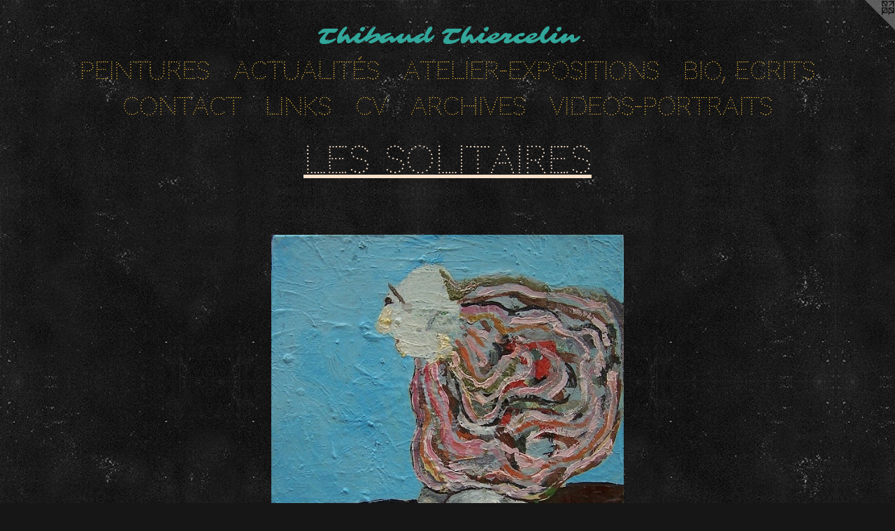

--- FILE ---
content_type: text/html;charset=utf-8
request_url: https://thibaudthiercelin.com/artwork/4529783-Solitaire.html
body_size: 3557
content:
<!doctype html><html class="no-js a-image mobile-title-align--center has-mobile-menu-icon--left l-simple p-artwork has-page-nav no-home-page mobile-menu-align--center has-wall-text "><head><meta charset="utf-8" /><meta content="IE=edge" http-equiv="X-UA-Compatible" /><meta http-equiv="X-OPP-Site-Id" content="45286" /><meta http-equiv="X-OPP-Revision" content="10121" /><meta http-equiv="X-OPP-Locke-Environment" content="production" /><meta http-equiv="X-OPP-Locke-Release" content="v0.0.141" /><title>Thibaud Thiercelin</title><link rel="canonical" href="https://thibaudthiercelin.com/artwork/4529783-Solitaire.html" /><meta content="website" property="og:type" /><meta property="og:url" content="https://thibaudthiercelin.com/artwork/4529783-Solitaire.html" /><meta property="og:title" content="Solitaire" /><meta content="width=device-width, initial-scale=1" name="viewport" /><link type="text/css" rel="stylesheet" href="//cdnjs.cloudflare.com/ajax/libs/normalize/3.0.2/normalize.min.css" /><link type="text/css" rel="stylesheet" media="only all" href="//maxcdn.bootstrapcdn.com/font-awesome/4.3.0/css/font-awesome.min.css" /><link type="text/css" rel="stylesheet" media="not all and (min-device-width: 600px) and (min-device-height: 600px)" href="/release/locke/production/v0.0.141/css/small.css" /><link type="text/css" rel="stylesheet" media="only all and (min-device-width: 600px) and (min-device-height: 600px)" href="/release/locke/production/v0.0.141/css/large-simple.css" /><link type="text/css" rel="stylesheet" media="not all and (min-device-width: 600px) and (min-device-height: 600px)" href="/r17687465960000010121/css/small-site.css" /><link type="text/css" rel="stylesheet" media="only all and (min-device-width: 600px) and (min-device-height: 600px)" href="/r17687465960000010121/css/large-site.css" /><link type="text/css" rel="stylesheet" media="only all and (min-device-width: 600px) and (min-device-height: 600px)" href="//fonts.googleapis.com/css?family=Sarina" /><link type="text/css" rel="stylesheet" media="only all and (min-device-width: 600px) and (min-device-height: 600px)" href="//fonts.googleapis.com/css?family=Codystar" /><link type="text/css" rel="stylesheet" media="not all and (min-device-width: 600px) and (min-device-height: 600px)" href="//fonts.googleapis.com/css?family=Codystar&amp;text=MENUHomePintursAcal%C3%A9-xpB%2C%20CLIKSVhvd" /><link type="text/css" rel="stylesheet" media="not all and (min-device-width: 600px) and (min-device-height: 600px)" href="//fonts.googleapis.com/css?family=Sarina&amp;text=Thibaud%20ercln" /><script>window.OPP = window.OPP || {};
OPP.modernMQ = 'only all';
OPP.smallMQ = 'not all and (min-device-width: 600px) and (min-device-height: 600px)';
OPP.largeMQ = 'only all and (min-device-width: 600px) and (min-device-height: 600px)';
OPP.downURI = '/x/2/8/6/45286/.down';
OPP.gracePeriodURI = '/x/2/8/6/45286/.grace_period';
OPP.imgL = function (img) {
  !window.lazySizes && img.onerror();
};
OPP.imgE = function (img) {
  img.onerror = img.onload = null;
  img.src = img.getAttribute('data-src');
  //img.srcset = img.getAttribute('data-srcset');
};</script><script src="/release/locke/production/v0.0.141/js/modernizr.js"></script><script src="/release/locke/production/v0.0.141/js/masonry.js"></script><script src="/release/locke/production/v0.0.141/js/respimage.js"></script><script src="/release/locke/production/v0.0.141/js/ls.aspectratio.js"></script><script src="/release/locke/production/v0.0.141/js/lazysizes.js"></script><script src="/release/locke/production/v0.0.141/js/large.js"></script><script src="/release/locke/production/v0.0.141/js/hammer.js"></script><script>if (!Modernizr.mq('only all')) { document.write('<link type="text/css" rel="stylesheet" href="/release/locke/production/v0.0.141/css/minimal.css">') }</script><style>.media-max-width {
  display: block;
}

@media (min-height: 840px) {

  .media-max-width {
    max-width: 589.0px;
  }

}

@media (max-height: 840px) {

  .media-max-width {
    max-width: 70.11904761904762vh;
  }

}</style></head><body><a class=" logo hidden--small" href="http://otherpeoplespixels.com/ref/thibaudthiercelin.com" title="Website by OtherPeoplesPixels" target="_blank"></a><header id="header"><a class=" site-title" href="/home.html"><span class=" site-title-text u-break-word">Thibaud Thiercelin</span><div class=" site-title-media"></div></a><a id="mobile-menu-icon" class="mobile-menu-icon hidden--no-js hidden--large"><svg viewBox="0 0 21 17" width="21" height="17" fill="currentColor"><rect x="0" y="0" width="21" height="3" rx="0"></rect><rect x="0" y="7" width="21" height="3" rx="0"></rect><rect x="0" y="14" width="21" height="3" rx="0"></rect></svg></a></header><nav class=" hidden--large"><ul class=" site-nav"><li class="nav-item nav-home "><a class="nav-link " href="/home.html">Home</a></li><li class="nav-item expanded nav-museum "><a class="nav-link " href="/home.html">Peintures</a><ul><li class="nav-gallery nav-item expanded "><a class="selected nav-link " href="/section/430910-%20Les%20Solitaires.html"> Les Solitaires</a></li><li class="nav-gallery nav-item expanded "><a class="nav-link " href="/section/545760-Cosmos.html">cosmos</a></li><li class="nav-gallery nav-item expanded "><a class="nav-link " href="/section/544687-La%20Maison.html">La Maison</a></li><li class="nav-gallery nav-item expanded "><a class="nav-link " href="/section/545761-Plumes%20et%20Paravents.html">plumes et paravents</a></li><li class="nav-gallery nav-item expanded "><a class="nav-link " href="/section/544650-Abysses%20et%20Nocturnes%20.html">Abysses et Nocturnes </a></li><li class="nav-gallery nav-item expanded "><a class="nav-link " href="/section/545948-Horizons.html">Horizons</a></li><li class="nav-gallery nav-item expanded "><a class="nav-link " href="/section/439891-Perspectives.html">Perspectives</a></li><li class="nav-gallery nav-item expanded "><a class="nav-link " href="/section/430926-%20Machinae.html"> Machinae</a></li><li class="nav-gallery nav-item expanded "><a class="nav-link " href="/section/545759-L%27Arbre.html">L'Arbre</a></li><li class="nav-gallery nav-item expanded "><a class="nav-link " href="/section/544689-Animaux.html">Animaux</a></li><li class="nav-gallery nav-item expanded "><a class="nav-link " href="/section/324386-Sculptures%20.html">Sculptures </a></li><li class="nav-gallery nav-item expanded "><a class="nav-link " href="/section/408726-Dessins%2cEncres%2cLavis%2c%2e%2e%2e%20.html">Dessins,Encres,Lavis,... </a></li><li class="nav-gallery nav-item expanded "><a class="nav-link " href="/section/545764-Enigma%20et%20Rebus.html">Enigma et Rebus</a></li><li class="nav-gallery nav-item expanded "><a class="nav-link " href="/section/324422-Murs%20Nomades.html">Murs Nomades</a></li><li class="nav-gallery nav-item expanded "><a class="nav-link " href="/section/324529-Atelier%20%2f%20Expositions%20%2f%20Presse.html">Atelier / Expositions / Presse</a></li><li class="nav-item expanded nav-museum "><a class="nav-link " href="/section/324545-Archives.html">Archives</a><ul><li class="nav-gallery nav-item "><a class="nav-link " href="/section/409538-%20Valentin%20c%27est%20moi.html"> Valentin c'est moi</a></li><li class="nav-gallery nav-item "><a class="nav-link " href="/section/439890-%20Alban%20Richard.html"> Alban Richard</a></li><li class="nav-gallery nav-item "><a class="nav-link " href="/section/409537-%20Suites%20Indiennes.html"> Suites Indiennes
</a></li><li class="nav-gallery nav-item "><a class="nav-link " href="/section/449838-Vid%c3%a9o-portraits.html">Vidéo-portraits</a></li></ul></li></ul></li><li class="nav-news nav-item "><a class="nav-link " href="/news.html">Actualités</a></li><li class="nav-item nav-outside2 "><a class="nav-link " href="/section/324529-Atelier-Expositions-Presse.html">Atelier-Expositions</a></li><li class="nav-item nav-outside0 "><a class="nav-link " href="/artwork/4061013-BIO.html">Bio, Ecrits</a></li><li class="nav-item nav-contact "><a class="nav-link " href="/contact.html">Contact</a></li><li class="nav-links nav-item "><a class="nav-link " href="/links.html">LINKS</a></li><li class="nav-item nav-pdf1 "><a target="_blank" class="nav-link " href="//img-cache.oppcdn.com/fixed/45286/assets/PmrthRY_Tqg3Ut9X.pdf">CV</a></li><li class="nav-outside4 nav-item "><a class="nav-link " href="/section/324545-Archives.html">Archives</a></li><li class="nav-item nav-outside5 "><a class="nav-link " href="/section/449838-Vid-o-portraits.html">Videos-portraits</a></li></ul></nav><div class=" content"><nav class=" hidden--small" id="nav"><header><a class=" site-title" href="/home.html"><span class=" site-title-text u-break-word">Thibaud Thiercelin</span><div class=" site-title-media"></div></a></header><ul class=" site-nav"><li class="nav-item nav-home "><a class="nav-link " href="/home.html">Home</a></li><li class="nav-item expanded nav-museum "><a class="nav-link " href="/home.html">Peintures</a><ul><li class="nav-gallery nav-item expanded "><a class="selected nav-link " href="/section/430910-%20Les%20Solitaires.html"> Les Solitaires</a></li><li class="nav-gallery nav-item expanded "><a class="nav-link " href="/section/545760-Cosmos.html">cosmos</a></li><li class="nav-gallery nav-item expanded "><a class="nav-link " href="/section/544687-La%20Maison.html">La Maison</a></li><li class="nav-gallery nav-item expanded "><a class="nav-link " href="/section/545761-Plumes%20et%20Paravents.html">plumes et paravents</a></li><li class="nav-gallery nav-item expanded "><a class="nav-link " href="/section/544650-Abysses%20et%20Nocturnes%20.html">Abysses et Nocturnes </a></li><li class="nav-gallery nav-item expanded "><a class="nav-link " href="/section/545948-Horizons.html">Horizons</a></li><li class="nav-gallery nav-item expanded "><a class="nav-link " href="/section/439891-Perspectives.html">Perspectives</a></li><li class="nav-gallery nav-item expanded "><a class="nav-link " href="/section/430926-%20Machinae.html"> Machinae</a></li><li class="nav-gallery nav-item expanded "><a class="nav-link " href="/section/545759-L%27Arbre.html">L'Arbre</a></li><li class="nav-gallery nav-item expanded "><a class="nav-link " href="/section/544689-Animaux.html">Animaux</a></li><li class="nav-gallery nav-item expanded "><a class="nav-link " href="/section/324386-Sculptures%20.html">Sculptures </a></li><li class="nav-gallery nav-item expanded "><a class="nav-link " href="/section/408726-Dessins%2cEncres%2cLavis%2c%2e%2e%2e%20.html">Dessins,Encres,Lavis,... </a></li><li class="nav-gallery nav-item expanded "><a class="nav-link " href="/section/545764-Enigma%20et%20Rebus.html">Enigma et Rebus</a></li><li class="nav-gallery nav-item expanded "><a class="nav-link " href="/section/324422-Murs%20Nomades.html">Murs Nomades</a></li><li class="nav-gallery nav-item expanded "><a class="nav-link " href="/section/324529-Atelier%20%2f%20Expositions%20%2f%20Presse.html">Atelier / Expositions / Presse</a></li><li class="nav-item expanded nav-museum "><a class="nav-link " href="/section/324545-Archives.html">Archives</a><ul><li class="nav-gallery nav-item "><a class="nav-link " href="/section/409538-%20Valentin%20c%27est%20moi.html"> Valentin c'est moi</a></li><li class="nav-gallery nav-item "><a class="nav-link " href="/section/439890-%20Alban%20Richard.html"> Alban Richard</a></li><li class="nav-gallery nav-item "><a class="nav-link " href="/section/409537-%20Suites%20Indiennes.html"> Suites Indiennes
</a></li><li class="nav-gallery nav-item "><a class="nav-link " href="/section/449838-Vid%c3%a9o-portraits.html">Vidéo-portraits</a></li></ul></li></ul></li><li class="nav-news nav-item "><a class="nav-link " href="/news.html">Actualités</a></li><li class="nav-item nav-outside2 "><a class="nav-link " href="/section/324529-Atelier-Expositions-Presse.html">Atelier-Expositions</a></li><li class="nav-item nav-outside0 "><a class="nav-link " href="/artwork/4061013-BIO.html">Bio, Ecrits</a></li><li class="nav-item nav-contact "><a class="nav-link " href="/contact.html">Contact</a></li><li class="nav-links nav-item "><a class="nav-link " href="/links.html">LINKS</a></li><li class="nav-item nav-pdf1 "><a target="_blank" class="nav-link " href="//img-cache.oppcdn.com/fixed/45286/assets/PmrthRY_Tqg3Ut9X.pdf">CV</a></li><li class="nav-outside4 nav-item "><a class="nav-link " href="/section/324545-Archives.html">Archives</a></li><li class="nav-item nav-outside5 "><a class="nav-link " href="/section/449838-Vid-o-portraits.html">Videos-portraits</a></li></ul><footer><div class=" copyright">© Thibaud Thiercelin-ADAGP </div><div class=" credit"><a href="http://otherpeoplespixels.com/ref/thibaudthiercelin.com" target="_blank">Website by OtherPeoplesPixels</a></div></footer></nav><main id="main"><div class=" page clearfix media-max-width"><h1 class="parent-title title"><a href="/home.html" class="root title-segment hidden--small">Peintures</a><span class=" title-sep hidden--small"> &gt; </span><a class=" title-segment" href="/section/430910-%20Les%20Solitaires.html"> Les Solitaires</a></h1><div class=" media-and-info"><div class=" page-media-wrapper media"><a class=" page-media" title="Solitaire" href="/artwork/4097007.html" id="media"><img data-aspectratio="589/588" class="u-img " alt="Solitaire" src="//img-cache.oppcdn.com/fixed/45286/assets/vbtBL_6IOKpCWJIU.jpg" srcset="//img-cache.oppcdn.com/img/v1.0/s:45286/t:QkxBTksrVEVYVCtIRVJF/p:12/g:tl/o:2.5/a:50/q:90/984x588-vbtBL_6IOKpCWJIU.jpg/589x588/fd17273617c34814c4c28f020ee7e016.jpg 589w,
//img-cache.oppcdn.com/fixed/45286/assets/vbtBL_6IOKpCWJIU.jpg 480w" sizes="(max-device-width: 599px) 100vw,
(max-device-height: 599px) 100vw,
(max-width: 480px) 480px,
(max-height: 480px) 480px,
589px" /></a><a class=" zoom-corner" style="display: none" id="zoom-corner"><span class=" zoom-icon fa fa-search-plus"></span></a><div class="share-buttons a2a_kit social-icons hidden--small" data-a2a-title="Solitaire" data-a2a-url="https://thibaudthiercelin.com/artwork/4529783-Solitaire.html"><a class="u-img-link a2a_button_facebook share-button "><span class="facebook social-icon fa-facebook fa "></span></a><a class="u-img-link share-button a2a_button_twitter "><span class="twitter fa-twitter social-icon fa "></span></a><a class="u-img-link share-button a2a_button_linkedin "><span class="linkedin social-icon fa-linkedin fa "></span></a><a class="u-img-link a2a_button_pinterest share-button "><span class="fa-pinterest social-icon pinterest fa "></span></a><a class="u-img-link a2a_button_tumblr share-button "><span class="fa-tumblr social-icon tumblr fa "></span></a><a target="_blank" class="u-img-link share-button a2a_dd " href="https://www.addtoany.com/share_save"><span class="social-icon share fa-plus fa "></span></a></div></div><div class=" info border-color"><div class=" wall-text border-color"><div class=" wt-item wt-title">Solitaire</div><div class=" wt-item wt-media">huile sur toile / oil on canvas</div><div class=" wt-item wt-dimensions">30 x 30 cm / 12 x 12 in.</div><div class=" wt-item wt-date">2011</div></div><div class=" page-nav hidden--small border-color clearfix"><a class=" prev" id="artwork-prev" href="/artwork/4529822-Solitaires.html">&lt; <span class=" m-hover-show">previous</span></a> <a class=" next" id="artwork-next" href="/artwork/4097007.html"><span class=" m-hover-show">next</span> &gt;</a></div></div></div><div class="share-buttons a2a_kit social-icons hidden--large" data-a2a-title="Solitaire" data-a2a-url="https://thibaudthiercelin.com/artwork/4529783-Solitaire.html"><a class="u-img-link a2a_button_facebook share-button "><span class="facebook social-icon fa-facebook fa "></span></a><a class="u-img-link share-button a2a_button_twitter "><span class="twitter fa-twitter social-icon fa "></span></a><a class="u-img-link share-button a2a_button_linkedin "><span class="linkedin social-icon fa-linkedin fa "></span></a><a class="u-img-link a2a_button_pinterest share-button "><span class="fa-pinterest social-icon pinterest fa "></span></a><a class="u-img-link a2a_button_tumblr share-button "><span class="fa-tumblr social-icon tumblr fa "></span></a><a target="_blank" class="u-img-link share-button a2a_dd " href="https://www.addtoany.com/share_save"><span class="social-icon share fa-plus fa "></span></a></div></div></main></div><footer><div class=" copyright">© Thibaud Thiercelin-ADAGP </div><div class=" credit"><a href="http://otherpeoplespixels.com/ref/thibaudthiercelin.com" target="_blank">Website by OtherPeoplesPixels</a></div></footer><div class=" modal zoom-modal" style="display: none" id="zoom-modal"><style>@media (min-aspect-ratio: 589/588) {

  .zoom-media {
    width: auto;
    max-height: 588px;
    height: 100%;
  }

}

@media (max-aspect-ratio: 589/588) {

  .zoom-media {
    height: auto;
    max-width: 589px;
    width: 100%;
  }

}
@supports (object-fit: contain) {
  img.zoom-media {
    object-fit: contain;
    width: 100%;
    height: 100%;
    max-width: 589px;
    max-height: 588px;
  }
}</style><div class=" zoom-media-wrapper"><img onerror="OPP.imgE(this);" onload="OPP.imgL(this);" data-src="//img-cache.oppcdn.com/fixed/45286/assets/vbtBL_6IOKpCWJIU.jpg" data-srcset="//img-cache.oppcdn.com/img/v1.0/s:45286/t:QkxBTksrVEVYVCtIRVJF/p:12/g:tl/o:2.5/a:50/q:90/984x588-vbtBL_6IOKpCWJIU.jpg/589x588/fd17273617c34814c4c28f020ee7e016.jpg 589w,
//img-cache.oppcdn.com/fixed/45286/assets/vbtBL_6IOKpCWJIU.jpg 480w" data-sizes="(max-device-width: 599px) 100vw,
(max-device-height: 599px) 100vw,
(max-width: 480px) 480px,
(max-height: 480px) 480px,
589px" class="zoom-media lazyload hidden--no-js " alt="Solitaire" /><noscript><img class="zoom-media " alt="Solitaire" src="//img-cache.oppcdn.com/fixed/45286/assets/vbtBL_6IOKpCWJIU.jpg" /></noscript></div></div><div class=" offline"></div><script src="/release/locke/production/v0.0.141/js/small.js"></script><script src="/release/locke/production/v0.0.141/js/artwork.js"></script><script>var a2a_config = a2a_config || {};a2a_config.prioritize = ['facebook','twitter','linkedin','googleplus','pinterest','instagram','tumblr','share'];a2a_config.onclick = 1;(function(){  var a = document.createElement('script');  a.type = 'text/javascript'; a.async = true;  a.src = '//static.addtoany.com/menu/page.js';  document.getElementsByTagName('head')[0].appendChild(a);})();</script><script>window.oppa=window.oppa||function(){(oppa.q=oppa.q||[]).push(arguments)};oppa('config','pathname','production/v0.0.141/45286');oppa('set','g','true');oppa('set','l','simple');oppa('set','p','artwork');oppa('set','a','image');oppa('rect','m','media','');oppa('send');</script><script async="" src="/release/locke/production/v0.0.141/js/analytics.js"></script><script src="https://otherpeoplespixels.com/static/enable-preview.js"></script></body></html>

--- FILE ---
content_type: text/css;charset=utf-8
request_url: https://thibaudthiercelin.com/r17687465960000010121/css/large-site.css
body_size: 579
content:
body {
  background-color: #161616;
  font-weight: normal;
  font-style: normal;
  font-family: "Times New Roman", "Times", serif;
}

body {
  color: #C6B69E;
}

main a {
  color: #F6E5E6;
}

main a:hover {
  text-decoration: underline;
  color: #e9bfc2;
}

main a:visited {
  color: #e9bfc2;
}

.site-title, .mobile-menu-icon {
  color: #32A69A;
}

.site-nav, .mobile-menu-link, nav:before, nav:after {
  color: #FFC843;
}

.site-nav a {
  color: #FFC843;
}

.site-nav a:hover {
  text-decoration: none;
  color: #ffb910;
}

.site-nav a:visited {
  color: #FFC843;
}

.site-nav a.selected {
  color: #ffb910;
}

.site-nav:hover a.selected {
  color: #FFC843;
}

footer {
  color: #F8ECEE;
}

footer a {
  color: #F6E5E6;
}

footer a:hover {
  text-decoration: underline;
  color: #e9bfc2;
}

footer a:visited {
  color: #e9bfc2;
}

.title, .news-item-title, .flex-page-title {
  color: #F9E1CB;
}

.title a {
  color: #F9E1CB;
}

.title a:hover {
  text-decoration: none;
  color: #f4c79d;
}

.title a:visited {
  color: #F9E1CB;
}

.hr, .hr-before:before, .hr-after:after, .hr-before--small:before, .hr-before--large:before, .hr-after--small:after, .hr-after--large:after {
  border-top-color: #ffffff;
}

.button {
  background: #F6E5E6;
  color: #161616;
}

.social-icon {
  background-color: #C6B69E;
  color: #161616;
}

.welcome-modal {
  background-color: #ff2929;
}

.share-button .social-icon {
  color: #C6B69E;
}

body {
  background-image: url(//static.otherpeoplespixels.com/images/backgrounds/concrete_wall-light_black.png);
}

.site-title {
  font-family: "Sarina", sans-serif;
  font-style: normal;
  font-weight: 400;
}

.site-nav {
  font-family: "Codystar", sans-serif;
  font-style: normal;
  font-weight: 400;
}

.section-title, .parent-title, .news-item-title, .link-name, .preview-placeholder, .preview-image, .flex-page-title {
  font-family: "Codystar", sans-serif;
  font-style: normal;
  font-weight: 400;
}

body {
  font-size: 17px;
}

.site-title {
  font-size: 31px;
}

.site-nav {
  font-size: 34px;
}

.title, .news-item-title, .link-name, .flex-page-title {
  font-size: 53px;
}

.border-color {
  border-color: hsla(36, 25.974026%, 69.803925%, 0.2);
}

.p-artwork .page-nav a {
  color: #C6B69E;
}

.p-artwork .page-nav a:hover {
  text-decoration: none;
  color: #C6B69E;
}

.p-artwork .page-nav a:visited {
  color: #C6B69E;
}

.wordy {
  text-align: left;
}

--- FILE ---
content_type: text/css;charset=utf-8
request_url: https://thibaudthiercelin.com/r17687465960000010121/css/small-site.css
body_size: 384
content:
body {
  background-color: #161616;
  font-weight: normal;
  font-style: normal;
  font-family: "Times New Roman", "Times", serif;
}

body {
  color: #C6B69E;
}

main a {
  color: #F6E5E6;
}

main a:hover {
  text-decoration: underline;
  color: #e9bfc2;
}

main a:visited {
  color: #e9bfc2;
}

.site-title, .mobile-menu-icon {
  color: #32A69A;
}

.site-nav, .mobile-menu-link, nav:before, nav:after {
  color: #FFC843;
}

.site-nav a {
  color: #FFC843;
}

.site-nav a:hover {
  text-decoration: none;
  color: #ffb910;
}

.site-nav a:visited {
  color: #FFC843;
}

.site-nav a.selected {
  color: #ffb910;
}

.site-nav:hover a.selected {
  color: #FFC843;
}

footer {
  color: #F8ECEE;
}

footer a {
  color: #F6E5E6;
}

footer a:hover {
  text-decoration: underline;
  color: #e9bfc2;
}

footer a:visited {
  color: #e9bfc2;
}

.title, .news-item-title, .flex-page-title {
  color: #F9E1CB;
}

.title a {
  color: #F9E1CB;
}

.title a:hover {
  text-decoration: none;
  color: #f4c79d;
}

.title a:visited {
  color: #F9E1CB;
}

.hr, .hr-before:before, .hr-after:after, .hr-before--small:before, .hr-before--large:before, .hr-after--small:after, .hr-after--large:after {
  border-top-color: #ffffff;
}

.button {
  background: #F6E5E6;
  color: #161616;
}

.social-icon {
  background-color: #C6B69E;
  color: #161616;
}

.welcome-modal {
  background-color: #ff2929;
}

.site-title {
  font-family: "Sarina", sans-serif;
  font-style: normal;
  font-weight: 400;
}

nav {
  font-family: "Codystar", sans-serif;
  font-style: normal;
  font-weight: 400;
}

.wordy {
  text-align: left;
}

.site-title {
  font-size: 2.125rem;
}

footer .credit a {
  color: #C6B69E;
}

--- FILE ---
content_type: text/css; charset=utf-8
request_url: https://fonts.googleapis.com/css?family=Codystar&text=MENUHomePintursAcal%C3%A9-xpB%2C%20CLIKSVhvd
body_size: -378
content:
@font-face {
  font-family: 'Codystar';
  font-style: normal;
  font-weight: 400;
  src: url(https://fonts.gstatic.com/l/font?kit=FwZY7-Q1xVk-40qxOt6F4s6jpXHp1IPu0CDvfulnJ72iPIzyIqejwluWFHB_Jilj8lIbh66JxEv56_geqhMxPRpjftNMzzekh3DZYaI4hbtHk-APQJ1penA_1V637BLCq7X6JbT1-hzYzQPV&skey=5d796f9025f59d2&v=v19) format('woff2');
}
